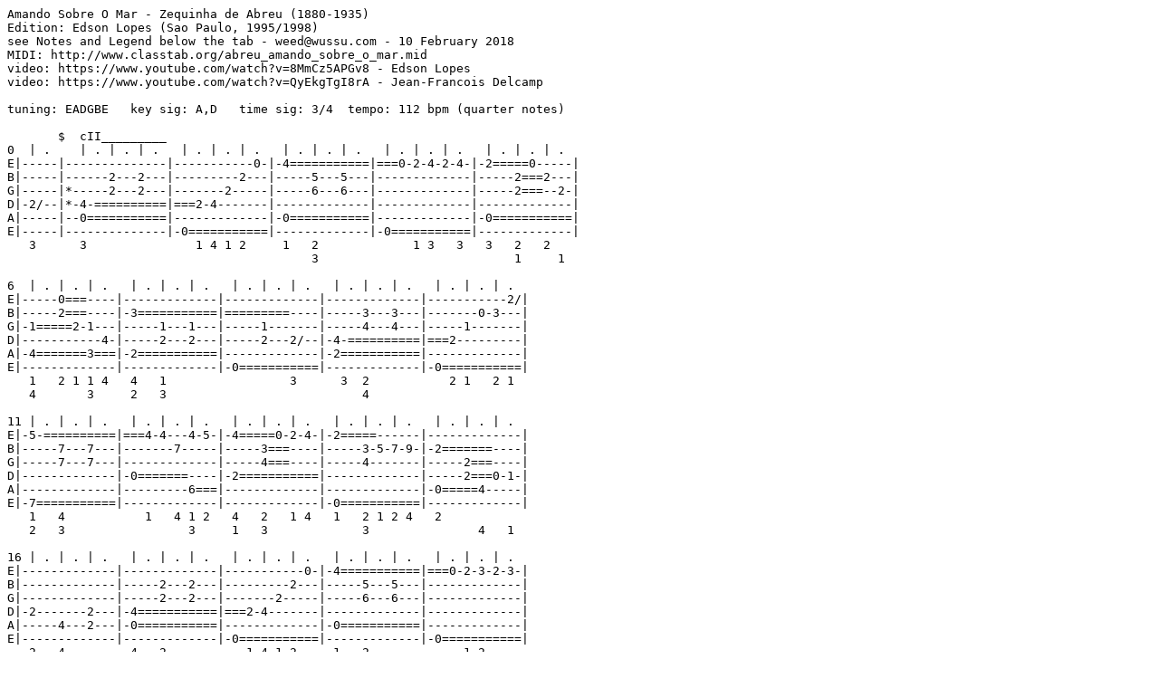

--- FILE ---
content_type: text/plain
request_url: https://www.classtab.org/abreu_amando_sobre_o_mar.txt
body_size: 2190
content:
Amando Sobre O Mar - Zequinha de Abreu (1880-1935)
Edition: Edson Lopes (Sao Paulo, 1995/1998)
see Notes and Legend below the tab - weed@wussu.com - 10 February 2018
MIDI: http://www.classtab.org/abreu_amando_sobre_o_mar.mid
video: https://www.youtube.com/watch?v=8MmCz5APGv8 - Edson Lopes
video: https://www.youtube.com/watch?v=QyEkgTgI8rA - Jean-Francois Delcamp

tuning: EADGBE   key sig: A,D   time sig: 3/4  tempo: 112 bpm (quarter notes)

       $  cII_________
0  | .    | . | . | .   | . | . | .   | . | . | .   | . | . | .   | . | . | .
E|-----|--------------|-----------0-|-4===========|===0-2-4-2-4-|-2=====0-----|
B|-----|------2---2---|---------2---|-----5---5---|-------------|-----2===2---|
G|-----|*-----2---2---|-------2-----|-----6---6---|-------------|-----2===--2-|
D|-2/--|*-4-==========|===2-4-------|-------------|-------------|-------------|
A|-----|--0===========|-------------|-0===========|-------------|-0===========|
E|-----|--------------|-0===========|-------------|-0===========|-------------|
   3      3               1 4 1 2     1   2             1 3   3   3   2   2
                                          3                           1     1

6  | . | . | .   | . | . | .   | . | . | .   | . | . | .   | . | . | .
E|-----0===----|-------------|-------------|-------------|-----------2/|
B|-----2===----|-3===========|=========----|-----3---3---|-------0-3---|
G|-1=====2-1---|-----1---1---|-----1-------|-----4---4---|-----1-------|
D|-----------4-|-----2---2---|-----2---2/--|-4-==========|===2---------|
A|-4=======3===|-2===========|-------------|-2===========|-------------|
E|-------------|-------------|-0===========|-------------|-0===========|
   1   2 1 1 4   4   1                 3      3  2           2 1   2 1
   4       3     2   3                           4

11 | . | . | .   | . | . | .   | . | . | .   | . | . | .   | . | . | .
E|-5-==========|===4-4---4-5-|-4=====0-2-4-|-2=====------|-------------|
B|-----7---7---|-------7-----|-----3===----|-----3-5-7-9-|-2=======----|
G|-----7---7---|-------------|-----4===----|-----4-------|-----2===----|
D|-------------|-0=======----|-2===========|-------------|-----2===0-1-|
A|-------------|---------6===|-------------|-------------|-0=====4-----|
E|-7===========|-------------|-------------|-0===========|-------------|
   1   4           1   4 1 2   4   2   1 4   1   2 1 2 4   2
   2   3                 3     1   3             3               4   1

16 | . | . | .   | . | . | .   | . | . | .   | . | . | .   | . | . | .
E|-------------|-------------|-----------0-|-4===========|===0-2-3-2-3-|
B|-------------|-----2---2---|---------2---|-----5---5---|-------------|
G|-------------|-----2---2---|-------2-----|-----6---6---|-------------|
D|-2-------2---|-4===========|===2-4-------|-------------|-------------|
A|-----4---2---|-0===========|-------------|-0===========|-------------|
E|-------------|-------------|-0===========|-------------|-0===========|
   2   4         4   2           1 4 1 2     1   2             1 2
                     1                           3

   CII_________                CII_________                CII_________
21 | . | . | .   | . | . | .   | . | . | .   | . | . | .   | . | . | .
E|-2=====------|-----0===----|-------------|-------------|-------------|
B|-------5-2---|-----2===----|-3===========|-----0===0-2-|-3=====----3-|
G|-----3===--3-|-0=====------|-----4---4---|-------3-----|-----4-3-4---|
D|-----2===----|-------4-3-4-|-----4---4---|-----4===----|-----4===----|
A|-------------|-1===========|-2===========|-5=======----|-2===========|
E|-2===========|-------------|-------------|-------------|-------------|
       2 4   2       2 4 3 3   2   4             3 2   2   2   4 2 3 2
                 1                 3         4                 3

                 cII_________                CII_________
26 | . | . | .   | . | . | .   | . | . | .   | . | . | .   | . | . | .
E|-4=====2-2-4-|-2=======----|-----0-------|-------------|-------------|
B|-----3===----|-----2---5===|===7---------|-----3===----|-0=====2-0---|
G|-----4===----|-----2-------|-------6-----|-----2===----|-----1===----|
D|-0=======1===|-2===========|---------7-6-|-4=====4-6-7-|-----0===--2-|
A|-------------|-------------|-0=======4===|-2===========|-------------|
E|-------------|-------------|-------------|-------------|-0===========|
   4   2 2   4           4       4   3 4 3   3   2 3 3 4       1 2   2
       3   1                           1

                 Fine
               1______________ 2_____________
31 | . | . | .   | . | . | .     | . | . | .     | . | . | .   | . | . | .
E|-----0=======|-5=======-----||-------------||--2===========|-----5-------|
B|-----2=======|-5=======-----||-------------||------3---3---|---7---7---0-|
G|-2===========|-6=======----*||---------2---||*-----2---2---|---------8---|
D|-------------|---------2/--*||-------------||*-0===========|-------------|
A|-0=======----|-0=======-----||-0=======----||--------------|-6===========|
E|---------0---|--------------||-------------||--------------|-------------|
   1   2         1       3               1       2   3           3 1   4
                 1                                   1         2
                 2

                                                           CII__________
36 | . | . | .   | . | . | .   | . | . | .   | . | . | .   | . | . | .
E|-------------|---0-3-0-----|-----3---3---|---0---------|-------------|
B|-0===========|===------2-0-|-----2---2---|-----2-------|-----3---3---|
G|-----0---0---|-------------|-2===========|===----2-1-0-|-----2---2---|
D|-----2---2---|-------------|-------------|-------------|-4===========|
A|-------------|-------------|-0===========|-------------|-------------|
E|-0===========|-3===========|-------------|-3===========|-2===========|
       2             4   2     1   4             2 1 1     3   2
                 3                 2         3

 ______________                CII_____
41 | . | . | .   | . | . | .   | . | . | .   | . | . | .   | . | . | .
E|-------------|-0=====------|-------------|-------------|-------------|
B|-----3-------|-------3-2-3-|-2=======3---|-3===========|-2=======----|
G|-----2---2---|-----2===----|-----2-------|-----0---0---|-----0---0---|
D|=========----|-----4===----|-----4-------|-----2---2---|-----2-------|
A|-5=======----|-5===========|-------------|-------------|-0===========|
E|-------------|-------------|-2=======1---|-0===========|-------------|
       2             1 2 1 2       3   4     4   2   2     3   2
   4             4   3                 1

                               CII_________
46 | . | . | .   | . | . | .   | . | . | .   | . | . | .   | . | . | .
E|-------------|-------------|-------------|-------------|-2===========|
B|-3=====3-2-3-|-2=======----|-2===========|-0=======----|-----3---3---|
G|-----0===----|-----0---2---|-------------|---------2---|-----2---2---|
D|-----2===----|-----2-------|-----4---4---|-----4-------|-0===========|
A|-------------|-0===========|-----5---5---|-----5-------|-------------|
E|-0===========|-------------|-2===========|-5=======----|-------------|
   4     4 2 4   2       2         3             2   1     2   3
       1             1             4         3   4             1

51 | . | . | .   | . | . | .   | . | . | .   | . | . | .   | . | . | .
E|-----5-------|-------------|---0-3-0-----|-----3---3---|---0---------|
B|---7---7---0-|-0===========|===------2-0-|-----2---2---|-----2-------|
G|---------8---|-----0---0---|-------------|-2===========|===----2-1-0-|
D|-------------|-----2---2---|-------------|-------------|-------------|
A|-6===========|-------------|-------------|-0===========|-------------|
E|-------------|-0===========|-3===========|-------------|-3===========|
     3 1   4         2             4   2     1   4             2 1 1
   2                           3                 2         3

   CII_________
56 | . | . | .   | . | . | .   | . | . | .   | . | . | .   | . | . | .
E|-------------|-------------|-------------|-------------|-----2===----|
B|-----3---3---|-------------|-----0===----|-2=======0---|-----3===----|
G|-----2---2---|-----0-------|-----0===--0-|-----0-------|-4=====2-1h2-|
D|-4===========|-0=======4---|-2=====1h2---|-----2-------|-------------|
A|-------------|---------6---|-------------|-------------|-0===========|
E|-2===========|-------------|-0===========|-3=======4---|-------------|
   3   2                 2     2     1 2     2   1         3   1 2 1 3
                         4                   3       4         2

                               cII_________              1______________
61 | . | . | .   | . | . | .   | . | . | .   | . | . | .   | . | . | .
E|-3=======2---|-2=====0-----|---------2---|-------------|--------------||
B|-------------|---------0-3-|-2=====----5-|-3===========|=====---------||
G|-----2-------|-----1===----|-------2-----|-----2=======|---------2---*||
D|-----1-------|-------------|-----5===----|-0=======----|-------------*||
A|-2===========|-------------|-0===========|---------0---|-5=======-----||
E|-------------|-0===========|-------------|-------------|--------------||
   4   3   4     2   1     2   1   3     4   2   1
   2   1

 2_____________
66 | . | . | .
E|-------------||
B|=====--------||
G|-------------||_D.S._al_Fine
D|---------2/--||_return_to_the_sign_($)_and_end_at_Fine
A|-5=======----||
E|-------------||
   4       3

Notes and Legend
----------------
The title 'Amando Sobre O Mar' is variously translated as 'Love Over The Sea',
'Love Overseas', 'Love At Sea', 'Loving On The Sea', etc.
Measures 1-33 are in the key of A; measures 34-66 are in the key of D.
The left hand fingering is taken from the sheet.
The tempo of the MIDI is 112 bpm (quarter notes).

measure 14 - in the sheet the notes on the 2nd beat (B,D) are quarter notes
             (this could be done by playing the last 3 notes on the 1st string)
measure 25 - in the sheet both notes on the 2nd beat (F#,B) are quarter notes
measure 57 - the sheet has F# (measure 56) tied for the 1st beat of measure 57

left hand fingering (below the tab)
1 - index finger
2 - middle finger
3 - ring finger
4 - little finger

===  - duration, length of note
/    - (between the notes) slide the note up
$    - segno - sign
h    - hammer-on
D.S. - Dal Segno - return to the sign ($)
Fine - end
cII  - part barre on the 2nd fret
CII  - barre on the 2nd fret

|---  ---|  repeat the section
|---  ---|
|*--  --*|  1___  play first time
|*--  --*|  2___  play on repeat
|---  ---|
|---  ---|

-------------------------------------------------------------------------------

more classical tabs at http://www.classtab.org

